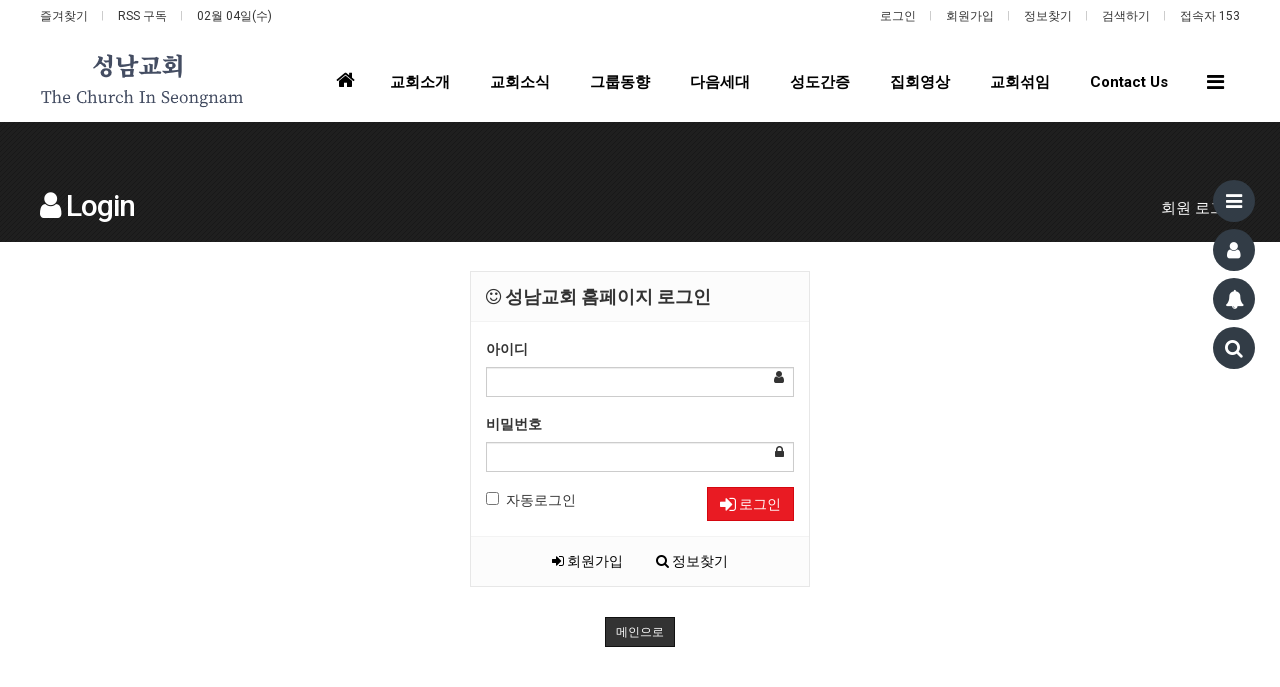

--- FILE ---
content_type: text/html; charset=utf-8
request_url: https://churchinseongnam.kr/bbs/login.php?wr_id=234&url=https%3A%2F%2Fchurchinseongnam.kr%2Fbbs%2Fboard.php%3Fbo_table%3Dtitle%26amp%3Bwr_id%3D234
body_size: 11678
content:
<!doctype html>
<html lang="ko">
<head>
<meta charset="utf-8">
<meta http-equiv="imagetoolbar" content="no">
<meta http-equiv="X-UA-Compatible" content="IE=Edge">
<link rel="shortcut icon" href="../img/favicon.ico" type="image/x-icon">
<link rel="icon" href="../img/favicon.ico" type="image/x-icon">
<link rel="apple-touch-icon-precomposed" href="../img/favicon.ico">
<meta name="title" content="로그인 > 성남교회 Church In Seongnam" />
<meta name="publisher" content="성남교회 Church In Seongnam" />
<meta name="author" content="성남교회 Church In Seongnam" />
<meta name="robots" content="index,follow" />
<meta name="keywords" content="성남교회, 교회, 그리스도, 하나님, 왕국, 새예루살렘, 건축, 그영, 주예수, 성남교회 Church In Seongnam" />
<meta name="description" content="성남에 있는 교회 Church In Seongnam *교회 중보기 도항목 - 회복 안의 모든 성도들의 참된 제사장 직분의 회복을 위해 - 남한 땅에서 만 명의 다음 세대 제사장들을 일으키시기를 - 남한에 있는 모든 교회들이 새 길을 실행하여 새로운 부흥에 이르도록 - 북한 땅에 왕국 복음이 확산되도록" />
<meta name="twitter:card" content="summary_large_image" />
<meta property="og:title" content="로그인 > 성남교회 Church In Seongnam" />
<meta property="og:site_name" content="성남교회 Church In Seongnam" />
<meta property="og:author" content="성남교회 Church In Seongnam" />
<meta property="og:type" content="" />
<meta property="og:description" content="성남에 있는 교회 Church In Seongnam *교회 중보기 도항목 - 회복 안의 모든 성도들의 참된 제사장 직분의 회복을 위해 - 남한 땅에서 만 명의 다음 세대 제사장들을 일으키시기를 - 남한에 있는 모든 교회들이 새 길을 실행하여 새로운 부흥에 이르도록 - 북한 땅에 왕국 복음이 확산되도록" />
<meta property="og:url" content="http://churchinseongnam.kr/bbs/login.php?wr_id=234&url=https%3A%2F%2Fchurchinseongnam.kr%2Fbbs%2Fboard.php%3Fbo_table%3Dtitle%26amp%3Bwr_id%3D234" />
<link rel="canonical" href="http://churchinseongnam.kr/bbs/login.php?wr_id=234&url=https%3A%2F%2Fchurchinseongnam.kr%2Fbbs%2Fboard.php%3Fbo_table%3Dtitle%26amp%3Bwr_id%3D234" />
<title>로그인 > 성남교회 Church In Seongnam</title>
<link rel="stylesheet" href="https://churchinseongnam.kr/css/default.css?ver=180820">
<link rel="stylesheet" href="https://churchinseongnam.kr/css/apms.css?ver=180820">

<link rel="stylesheet" href="https://churchinseongnam.kr/thema/Miso-Simple/assets/bs3/css/bootstrap.min.css" type="text/css" class="thema-mode">
<link rel="stylesheet" href="https://churchinseongnam.kr/thema/Miso-Simple/assets/css/thema.css" type="text/css">
<link rel="stylesheet" href="https://churchinseongnam.kr/skin/member/basic/style.css" >
<link rel="stylesheet" href="https://churchinseongnam.kr/thema/Miso-Simple/widget/miso-sidebar/widget.css" >
<link rel="stylesheet" href="https://churchinseongnam.kr/thema/Miso-Simple/colorset/Basic-Amina/colorset.css" type="text/css" class="thema-colorset">
<link rel="stylesheet" href="https://churchinseongnam.kr/css/level/basic.css?ver=180820">
<!--[if lte IE 8]>
<script src="https://churchinseongnam.kr/js/html5.js"></script>
<![endif]-->
<script>
// 자바스크립트에서 사용하는 전역변수 선언
var g5_url       = "https://churchinseongnam.kr";
var g5_bbs_url   = "https://churchinseongnam.kr/bbs";
var g5_is_member = "";
var g5_is_admin  = "";
var g5_is_mobile = "";
var g5_bo_table  = "";
var g5_sca       = "";
var g5_pim       = "";
var g5_editor    = "";
var g5_responsive    = "1";
var g5_cookie_domain = "";
var g5_purl = "http://churchinseongnam.kr/bbs/login.php?wr_id=234&url=https%3A%2F%2Fchurchinseongnam.kr%2Fbbs%2Fboard.php%3Fbo_table%3Dtitle%26amp%3Bwr_id%3D234";
</script>
<script src="https://churchinseongnam.kr/js/jquery-1.11.3.min.js"></script>
<script src="https://churchinseongnam.kr/js/jquery-migrate-1.2.1.min.js"></script>
<script src="https://churchinseongnam.kr/lang/korean/lang.js?ver=180820"></script>
<script src="https://churchinseongnam.kr/js/common.js?ver=180820"></script>
<script src="https://churchinseongnam.kr/js/wrest.js?ver=180820"></script>
<script src="https://churchinseongnam.kr/js/placeholders.min.js"></script>
<script src="https://churchinseongnam.kr/js/apms.js?ver=180820"></script>
<link rel="stylesheet" href="https://churchinseongnam.kr/js/font-awesome/css/font-awesome.min.css">
</head>
<body class="responsive is-pc">
	<h1 style="display:inline-block !important;position:absolute;top:0;left:0;margin:0 !important;padding:0 !important;font-size:0;line-height:0;border:0 !important;overflow:hidden !important">
	로그인 > 성남교회 Church In Seongnam	</h1>
<style>
		.at-container { max-width:1200px; }
		.no-responsive .wrapper { min-width:1200px; }
	.no-responsive .boxed.wrapper, .no-responsive .boxed .at-header, .no-responsive .at-container { width:1200px; }
	.bg-thema, .hr::after { background-color:rgb(52, 61, 70); }
	.subm-w { width:170px; }
	.zone-left, .zone-left-bg, .ie-left { width:0px; }
	.zone-right, .zone-right-bg, .ie-right { width:0px; }
		@media all and (min-width:1200px) {
		.responsive .boxed.wrapper { max-width:1200px; }
	}
</style>
<script type="text/javascript" src="https://churchinseongnam.kr/thema/Miso-Simple/assets/js/thema.js"></script>
<!-- Global site tag (gtag.js) - Google Analytics -->
<script async src="https://www.googletagmanager.com/gtag/js?id=UA-139916678-1"></script>
<script>
  window.dataLayer = window.dataLayer || [];
  function gtag(){dataLayer.push(arguments);}
  gtag('js', new Date());

  gtag('config', 'UA-139916678-1');
</script>
<div id="thema_wrapper" class="wrapper wided en is-page">

	<header id="at_header" class="at-header is-logo-left is-menu-left">

		<!-- LNB -->
		<aside class="at-lnb">
			<div class="at-boxed at-container">
				<!-- LNB Left -->
				<div class="pull-left">
					<ul>
						<li><a href="javascript:;" id="favorite">즐겨찾기</a></li>
						<li><a href="https://churchinseongnam.kr/rss/rss.php" target="_blank">RSS 구독</a></li>
							
						<li><a>02월 04일(수)</a></li>
											</ul>
				</div>
				<!-- LNB Right -->
				<div class="pull-right">
					<ul>
													<li><a href="https://churchinseongnam.kr/bbs/login.php?url=https%3A%2F%2Fchurchinseongnam.kr%2Fbbs%2Fboard.php%3Fbo_table%3Dtitle%26amp%3Bwr_id%3D234" onclick="sidebar_open('sidebar-user'); return false;">로그인</a></li>
							<li><a href="https://churchinseongnam.kr/bbs/register.php">회원가입</a></li>
							<li><a href="https://churchinseongnam.kr/bbs/password_lost.php" class="win_password_lost">정보찾기	</a></li>
																			<li><a href="javascript:;" onclick="sidebar_open('sidebar-search');">검색하기</a></li>
												<li><a href="https://churchinseongnam.kr/bbs/current_connect.php">접속자 153</a></li>
											</ul>
				</div>
				<div class="clearfix"></div>
			</div>
		</aside>

		<!-- Mobile Header -->
		<div class="m-header bg-navy">
			<div class="at-container">
				<div class="m-header-wrap">
					<div class="m-header-icon">
						<a href="javascript:;" onclick="sidebar_open('sidebar-user');">
							<i class="fa fa-user"></i>
						</a>
					</div>
					<div class="m-header-logo en">
						<!-- Mobile Logo -->
						<a href="https://churchinseongnam.kr">
							<b>성남교회 Church in Seongnam</b>
						</a>
					</div>
					<div class="m-header-icon">
						<a href="javascript:;" onclick="sidebar_open('sidebar-search');">
							<i class="fa fa-search"></i>
						</a>
					</div>
				</div>
				<div class="clearfix"></div>
			</div>
		</div>

		<!-- PC Header -->
		<div class="pc-header">
			<div class="at-boxed at-container">
				<div class="pc-header-wrap">
					<div class="pc-header-logo">
						<!-- PC Logo -->
						<a href="https://churchinseongnam.kr">
							<img src="https://churchinseongnam.kr/thema/Miso-Simple/logo-top.png">
						</a>						
					</div>
				</div>
			</div>
		</div>

		<div id="at_menu" class="at-menu">
			<!-- PC Menu -->
			<div class="pc-menu-zone is-sub-float">
				<div class="pc-menu-zone-cell">
					<div class="pc-menu-wrap">
						<div class="pc-menu-layer"></div>
						<div class="at-boxed at-container">
							<div class="pc-menu-tbl">
								<div class="pc-menu-cell pc-menu">
									<div class="nav-slide is-sub-color">
	<ul class="menu-ul">
	<li class="menu-li ref ref-home pc-menu-icon pc-menu-home ">
		<a class="menu-a pc-menu-height onepage" href="https://churchinseongnam.kr" ref="home">
			<span class="menu-span">
				<i class="fa fa-home"></i>
				<span class="sr-only">홈으로</span>
			</span>
		</a>
	</li>
					<li class="menu-li menu-0">
			<a class="menu-a pc-menu-height" href="https://churchinseongnam.kr/bbs/page.php?hid=faith">
				<span class="menu-span">
					교회소개									</span>
			</a>
							<div class="sub-slide sub-1div">
					<ul class="sub-1dul subm-w pull-left">
											
						
						<li class="sub-1dli">
							<a href="https://churchinseongnam.kr/bbs/page.php?hid=faith" class="sub-1da">
								우리의 신앙															</a>
													</li>
											
						
						<li class="sub-1dli">
							<a href="https://churchinseongnam.kr/bbs/page.php?hid=intro" class="sub-1da">
								교회소개															</a>
													</li>
											
						
						<li class="sub-1dli">
							<a href="https://churchinseongnam.kr/bbs/page.php?hid=history" class="sub-1da">
								연혁															</a>
													</li>
											
						
						<li class="sub-1dli">
							<a href="https://churchinseongnam.kr/bbs/page.php?hid=recognition" class="sub-1da">
								외부의 평가															</a>
													</li>
										</ul>
										<div class="clearfix"></div>
				</div>
					</li>
					<li class="menu-li menu-1">
			<a class="menu-a pc-menu-height" href="https://churchinseongnam.kr/bbs/board.php?bo_table=move">
				<span class="menu-span">
					교회소식									</span>
			</a>
							<div class="sub-slide sub-1div">
					<ul class="sub-1dul subm-w pull-left">
											
						
						<li class="sub-1dli">
							<a href="https://churchinseongnam.kr/bbs/board.php?bo_table=move" class="sub-1da">
								현재의 움직임															</a>
													</li>
											
						
						<li class="sub-1dli">
							<a href="https://churchinseongnam.kr/bbs/board.php?bo_table=notice" class="sub-1da">
								공지사항															</a>
													</li>
											
						
						<li class="sub-1dli">
							<a href="https://churchinseongnam.kr/bbs/board.php?bo_table=press" class="sub-1da">
								소식지															</a>
													</li>
											
						
						<li class="sub-1dli">
							<a href="https://churchinseongnam.kr/bbs/board.php?bo_table=saints" class="sub-1da sub-icon">
								성도동정															</a>
															<div class="sub-slide sub-2div">
									<ul class="sub-2dul subm-w pull-left">					
																			
										
										<li class="sub-2dli">
											<a href="https://churchinseongnam.kr/bbs/board.php?bo_table=saints&sca=%EC%83%88%EA%B0%80%EC%A1%B1" class="sub-2da">
												새가족																							</a>
										</li>
																			
										
										<li class="sub-2dli">
											<a href="https://churchinseongnam.kr/bbs/board.php?bo_table=saints&sca=%EC%B9%A8%EB%A1%80" class="sub-2da">
												침례																							</a>
										</li>
																			
										
										<li class="sub-2dli">
											<a href="https://churchinseongnam.kr/bbs/board.php?bo_table=saints&sca=%EA%B2%B0%ED%98%BC" class="sub-2da">
												결혼																							</a>
										</li>
																			
										
										<li class="sub-2dli">
											<a href="https://churchinseongnam.kr/bbs/board.php?bo_table=saints&sca=%EC%B6%9C%EC%82%B0" class="sub-2da">
												출산																							</a>
										</li>
																			
										
										<li class="sub-2dli">
											<a href="https://churchinseongnam.kr/bbs/board.php?bo_table=saints&sca=%EC%9D%B4%EC%82%AC" class="sub-2da">
												이사																							</a>
										</li>
																			
										
										<li class="sub-2dli">
											<a href="https://churchinseongnam.kr/bbs/board.php?bo_table=saints&sca=%EA%B0%9C%EC%97%85" class="sub-2da">
												개업																							</a>
										</li>
																			
										
										<li class="sub-2dli">
											<a href="https://churchinseongnam.kr/bbs/board.php?bo_table=saints&sca=%EC%9E%85%EC%9B%90" class="sub-2da">
												입원																							</a>
										</li>
																			
										
										<li class="sub-2dli">
											<a href="https://churchinseongnam.kr/bbs/board.php?bo_table=saints&sca=%EB%B6%80%EA%B3%A0" class="sub-2da">
												부고																							</a>
										</li>
																			
										
										<li class="sub-2dli">
											<a href="https://churchinseongnam.kr/bbs/board.php?bo_table=saints&sca=%EA%B8%B0%ED%83%80" class="sub-2da">
												기타																							</a>
										</li>
																		</ul>
																		<div class="clearfix"></div>
								</div>
													</li>
											
						
						<li class="sub-1dli">
							<a href="https://churchinseongnam.kr/bbs/board.php?bo_table=attach" class="sub-1da">
								자료실															</a>
													</li>
											
						
						<li class="sub-1dli">
							<a href="https://churchinseongnam.kr/bbs/board.php?bo_table=title" class="sub-1da">
								오늘의 양식															</a>
													</li>
										</ul>
										<div class="clearfix"></div>
				</div>
					</li>
					<li class="menu-li menu-2">
			<a class="menu-a pc-menu-height" href="https://churchinseongnam.kr/bbs/board.php?bo_table=group">
				<span class="menu-span">
					그룹동향									</span>
			</a>
							<div class="sub-slide sub-1div">
					<ul class="sub-1dul subm-w pull-left">
											
						
						<li class="sub-1dli">
							<a href="https://churchinseongnam.kr/bbs/board.php?bo_table=group" class="sub-1da sub-icon">
								그룹동향															</a>
															<div class="sub-slide sub-2div">
									<ul class="sub-2dul subm-w pull-left">					
																			
										
										<li class="sub-2dli">
											<a href="https://churchinseongnam.kr/bbs/board.php?bo_table=group&sca=1%EB%8C%80" class="sub-2da">
												1대																							</a>
										</li>
																			
										
										<li class="sub-2dli">
											<a href="https://churchinseongnam.kr/bbs/board.php?bo_table=group&sca=2%EB%8C%80" class="sub-2da">
												2대																							</a>
										</li>
																			
										
										<li class="sub-2dli">
											<a href="https://churchinseongnam.kr/bbs/board.php?bo_table=group&sca=3%EB%8C%80" class="sub-2da">
												3대																							</a>
										</li>
																			
										
										<li class="sub-2dli">
											<a href="https://churchinseongnam.kr/bbs/board.php?bo_table=group&sca=4%EB%8C%80" class="sub-2da">
												4대																							</a>
										</li>
																			
										
										<li class="sub-2dli">
											<a href="https://churchinseongnam.kr/bbs/board.php?bo_table=group&sca=5%EB%8C%80" class="sub-2da">
												5대																							</a>
										</li>
																			
										
										<li class="sub-2dli">
											<a href="https://churchinseongnam.kr/bbs/board.php?bo_table=group&sca=6%EB%8C%80" class="sub-2da">
												6대																							</a>
										</li>
																			
										
										<li class="sub-2dli">
											<a href="https://churchinseongnam.kr/bbs/board.php?bo_table=group&sca=7%EB%8C%80" class="sub-2da">
												7대																							</a>
										</li>
																			
										
										<li class="sub-2dli">
											<a href="https://churchinseongnam.kr/bbs/board.php?bo_table=group&sca=8%EB%8C%80" class="sub-2da">
												8대																							</a>
										</li>
																			
										
										<li class="sub-2dli">
											<a href="https://churchinseongnam.kr/bbs/board.php?bo_table=group&sca=9%EB%8C%80" class="sub-2da">
												9대																							</a>
										</li>
																			
										
										<li class="sub-2dli">
											<a href="https://churchinseongnam.kr/bbs/board.php?bo_table=group&sca=10%EB%8C%80" class="sub-2da">
												10대																							</a>
										</li>
																			
										
										<li class="sub-2dli">
											<a href="https://churchinseongnam.kr/bbs/board.php?bo_table=group&sca=11%EB%8C%80" class="sub-2da">
												11대																							</a>
										</li>
																			
										
										<li class="sub-2dli">
											<a href="https://churchinseongnam.kr/bbs/board.php?bo_table=group&sca=12%EB%8C%80" class="sub-2da">
												12대																							</a>
										</li>
																			
										
										<li class="sub-2dli">
											<a href="https://churchinseongnam.kr/bbs/board.php?bo_table=group&sca=13%EB%8C%80" class="sub-2da">
												13대																							</a>
										</li>
																			
										
										<li class="sub-2dli">
											<a href="https://churchinseongnam.kr/bbs/board.php?bo_table=group&sca=14%EB%8C%80" class="sub-2da">
												14대																							</a>
										</li>
																			
										
										<li class="sub-2dli">
											<a href="https://churchinseongnam.kr/bbs/board.php?bo_table=group&sca=15%EB%8C%80" class="sub-2da">
												15대																							</a>
										</li>
																			
										
										<li class="sub-2dli">
											<a href="https://churchinseongnam.kr/bbs/board.php?bo_table=group&sca=16%EB%8C%80" class="sub-2da">
												16대																							</a>
										</li>
																			
										
										<li class="sub-2dli">
											<a href="https://churchinseongnam.kr/bbs/board.php?bo_table=group&sca=17%EB%8C%80" class="sub-2da">
												17대																							</a>
										</li>
																			
										
										<li class="sub-2dli">
											<a href="https://churchinseongnam.kr/bbs/board.php?bo_table=group&sca=18%EB%8C%80" class="sub-2da">
												18대																							</a>
										</li>
																			
										
										<li class="sub-2dli">
											<a href="https://churchinseongnam.kr/bbs/board.php?bo_table=group&sca=19%EB%8C%80" class="sub-2da">
												19대																							</a>
										</li>
																			
										
										<li class="sub-2dli">
											<a href="https://churchinseongnam.kr/bbs/board.php?bo_table=group&sca=20%EB%8C%80" class="sub-2da">
												20대																							</a>
										</li>
																		</ul>
																		<div class="clearfix"></div>
								</div>
													</li>
											
						
						<li class="sub-1dli">
							<a href="https://churchinseongnam.kr/bbs/board.php?bo_table=elder" class="sub-1da">
								백향목반															</a>
													</li>
										</ul>
										<div class="clearfix"></div>
				</div>
					</li>
					<li class="menu-li menu-3">
			<a class="menu-a pc-menu-height" href="https://churchinseongnam.kr/bbs/board.php?bo_table=nextgen">
				<span class="menu-span">
					다음세대									</span>
			</a>
							<div class="sub-slide sub-1div">
					<ul class="sub-1dul subm-w pull-left">
											
						
						<li class="sub-1dli">
							<a href="https://churchinseongnam.kr/bbs/board.php?bo_table=nextgen" class="sub-1da sub-icon">
								다음세대															</a>
															<div class="sub-slide sub-2div">
									<ul class="sub-2dul subm-w pull-left">					
																			
										
										<li class="sub-2dli">
											<a href="https://churchinseongnam.kr/bbs/board.php?bo_table=nextgen&sca=%EC%96%B4%EB%A6%B0%EC%9D%B4%EB%B6%80" class="sub-2da">
												어린이부																							</a>
										</li>
																			
										
										<li class="sub-2dli">
											<a href="https://churchinseongnam.kr/bbs/board.php?bo_table=nextgen&sca=%EC%A4%91%EA%B3%A0%EB%93%B1%EB%B6%80" class="sub-2da">
												중고등부																							</a>
										</li>
																			
										
										<li class="sub-2dli">
											<a href="https://churchinseongnam.kr/bbs/board.php?bo_table=nextgen&sca=%EB%8C%80%ED%95%99%EB%B6%80" class="sub-2da">
												대학부																							</a>
										</li>
																			
										
										<li class="sub-2dli">
											<a href="https://churchinseongnam.kr/bbs/board.php?bo_table=nextgen&sca=%EC%B2%AD%EB%85%84%EC%A7%81%EC%9E%A5%EC%9D%B8%EB%B6%80" class="sub-2da">
												청년직장인부																							</a>
										</li>
																		</ul>
																		<div class="clearfix"></div>
								</div>
													</li>
										</ul>
										<div class="clearfix"></div>
				</div>
					</li>
					<li class="menu-li menu-4">
			<a class="menu-a pc-menu-height" href="https://churchinseongnam.kr/bbs/board.php?bo_table=testimony">
				<span class="menu-span">
					성도간증									</span>
			</a>
							<div class="sub-slide sub-1div">
					<ul class="sub-1dul subm-w pull-left">
											
						
						<li class="sub-1dli">
							<a href="https://churchinseongnam.kr/bbs/board.php?bo_table=testimony" class="sub-1da">
								성도간증															</a>
													</li>
										</ul>
										<div class="clearfix"></div>
				</div>
					</li>
					<li class="menu-li menu-5">
			<a class="menu-a pc-menu-height" href="https://churchinseongnam.kr/bbs/board.php?bo_table=movie">
				<span class="menu-span">
					집회영상									</span>
			</a>
							<div class="sub-slide sub-1div">
					<ul class="sub-1dul subm-w pull-left">
											
						
						<li class="sub-1dli">
							<a href="https://churchinseongnam.kr/bbs/board.php?bo_table=movie" class="sub-1da sub-icon">
								집회영상															</a>
															<div class="sub-slide sub-2div">
									<ul class="sub-2dul subm-w pull-left">					
																			
										
										<li class="sub-2dli">
											<a href="https://churchinseongnam.kr/bbs/board.php?bo_table=movie&sca=%EB%AA%A9%EC%9A%94%EC%9E%90%EB%A7%A4%EC%A7%91%ED%9A%8C" class="sub-2da">
												목요자매집회																							</a>
										</li>
																			
										
										<li class="sub-2dli">
											<a href="https://churchinseongnam.kr/bbs/board.php?bo_table=movie&sca=%EC%A7%84%EB%A6%AC%EA%B5%90%EC%9C%A1%EC%83%9D%EB%AA%85" class="sub-2da">
												진리교육생명																							</a>
										</li>
																			
										
										<li class="sub-2dli">
											<a href="https://churchinseongnam.kr/bbs/board.php?bo_table=movie&sca=%EC%83%88%EC%8B%A0%EC%9E%90%EB%AA%A9%EC%96%91_%EC%84%B1%EB%82%A8" class="sub-2da">
												새신자목양_성남																							</a>
										</li>
																			
										
										<li class="sub-2dli">
											<a href="https://churchinseongnam.kr/bbs/board.php?bo_table=movie&sca=%EC%83%88%EC%8B%A0%EC%9E%90%EB%AA%A9%EC%96%91_%EC%95%A4%EB%93%9C%EB%A5%98Br" class="sub-2da">
												새신자목양_앤드류Br																							</a>
										</li>
																			
										
										<li class="sub-2dli">
											<a href="https://churchinseongnam.kr/bbs/board.php?bo_table=movie&sca=%EB%A5%98%EC%92%9C%EC%9D%B4_%E5%8A%89%E9%81%82+Br%EA%B5%90%ED%86%B5" class="sub-2da">
												류쒜이_劉遂 Br교통																							</a>
										</li>
																			
										
										<li class="sub-2dli">
											<a href="https://churchinseongnam.kr/bbs/board.php?bo_table=movie&sca=%EA%B8%B0%ED%83%80" class="sub-2da">
												기타																							</a>
										</li>
																		</ul>
																		<div class="clearfix"></div>
								</div>
													</li>
										</ul>
										<div class="clearfix"></div>
				</div>
					</li>
					<li class="menu-li menu-6">
			<a class="menu-a pc-menu-height" href="https://churchinseongnam.kr/bbs/board.php?bo_table=blending">
				<span class="menu-span">
					교회섞임									</span>
			</a>
							<div class="sub-slide sub-1div">
					<ul class="sub-1dul subm-w pull-left">
											
						
						<li class="sub-1dli">
							<a href="https://churchinseongnam.kr/bbs/board.php?bo_table=blending" class="sub-1da">
								교회 섞임															</a>
													</li>
										</ul>
										<div class="clearfix"></div>
				</div>
					</li>
					<li class="menu-li menu-7">
			<a class="menu-a pc-menu-height" href="https://churchinseongnam.kr/bbs/page.php?hid=location">
				<span class="menu-span">
					Contact Us									</span>
			</a>
							<div class="sub-slide sub-1div">
					<ul class="sub-1dul subm-w pull-left">
											
						
						<li class="sub-1dli">
							<a href="https://churchinseongnam.kr/bbs/page.php?hid=location" class="sub-1da">
								오시는 길															</a>
													</li>
											
						
						<li class="sub-1dli">
							<a href="https://churchinseongnam.kr/bbs/qalist.php" class="sub-1da">
								1:1 문의															</a>
													</li>
										</ul>
										<div class="clearfix"></div>
				</div>
					</li>
		</ul>
</div>
								</div>
								<div class="pc-menu-cell pc-menu-icon">
																			<a href="javascript:;" data-toggle="collapse" data-target="#menu-all" class="pc-menu-search pc-menu-height">
											<span class="menu-span">
												<i class="fa fa-bars"></i>
												<span class="sr-only">전체메뉴</span>
											</span>
										</a>
																	</div><!-- .pc-menu-icon -->
							</div><!-- .pc-menu-tbl -->
						</div><!-- .at-container -->
					</div><!-- .pc-menu-wrap -->
				</div><!-- .pc-menu-zone-cell -->
			</div><!-- .pc-menu-zone -->

			<!-- Mobile Menu -->
			<div class="m-menu">
				<div class="m-wrap">
	<div class="at-container">
		<div class="m-table en">
			<div class="m-icon">
				<a href="javascript:;" onclick="sidebar_open('sidebar-menu');"><i class="fa fa-bars"></i></a>
			</div>
						<div class="m-list">
				<div class="m-nav" id="mobile_nav">
					<ul class="clearfix">
					<!--
					<li class="ref ref-home" ref="0">
						<a href="https://churchinseongnam.kr" class="onepage" ref="home">메인</a>
					</li>
					-->
											<li>
							<a href="https://churchinseongnam.kr/bbs/page.php?hid=faith">
								교회소개															</a>
						</li>
											<li>
							<a href="https://churchinseongnam.kr/bbs/board.php?bo_table=move">
								교회소식															</a>
						</li>
											<li>
							<a href="https://churchinseongnam.kr/bbs/board.php?bo_table=group">
								그룹동향															</a>
						</li>
											<li>
							<a href="https://churchinseongnam.kr/bbs/board.php?bo_table=nextgen">
								다음세대															</a>
						</li>
											<li>
							<a href="https://churchinseongnam.kr/bbs/board.php?bo_table=testimony">
								성도간증															</a>
						</li>
											<li>
							<a href="https://churchinseongnam.kr/bbs/board.php?bo_table=movie">
								집회영상															</a>
						</li>
											<li>
							<a href="https://churchinseongnam.kr/bbs/board.php?bo_table=blending">
								교회섞임															</a>
						</li>
											<li>
							<a href="https://churchinseongnam.kr/bbs/page.php?hid=location">
								Contact Us															</a>
						</li>
										</ul>
				</div>
			</div>
						<div class="m-icon last">
				<a href="javascript:;" onclick="sidebar_open('sidebar-response');">
					<i class="fa fa-bell"></i>
					<span class="label bg-orangered en" style="display:none;">
						<span class="msgCount">0</span>
					</span>
				</a>
			</div>
		</div>
	</div>
</div>

<div class="clearfix"></div>

			</div><!-- .m-menu -->

							<!-- PC All Menu -->
				<div class="pc-menu-all">
					<div class="at-container">
						<div id="menu-all" class="collapse">
	<div class="menu-all-wrap">
		<div class="table-responsive nav-visible nav-shows">
			<table class="table">
			<tr>
							<td class="off">
					<a class="menu-a" href="https://churchinseongnam.kr/bbs/page.php?hid=faith">
						교회소개											</a>
											<div class="sub-1div">
							<ul class="sub-1dul">
							
								
								<li class="sub-1dli off">
									<a href="https://churchinseongnam.kr/bbs/page.php?hid=faith" class="sub-1da">
										우리의 신앙																			</a>
																	</li>
							
								
								<li class="sub-1dli off">
									<a href="https://churchinseongnam.kr/bbs/page.php?hid=intro" class="sub-1da">
										교회소개																			</a>
																	</li>
							
								
								<li class="sub-1dli off">
									<a href="https://churchinseongnam.kr/bbs/page.php?hid=history" class="sub-1da">
										연혁																			</a>
																	</li>
							
								
								<li class="sub-1dli off">
									<a href="https://churchinseongnam.kr/bbs/page.php?hid=recognition" class="sub-1da">
										외부의 평가																			</a>
																	</li>
														</ul>
						</div>
									</td>
							<td class="off">
					<a class="menu-a" href="https://churchinseongnam.kr/bbs/board.php?bo_table=move">
						교회소식											</a>
											<div class="sub-1div">
							<ul class="sub-1dul">
							
								
								<li class="sub-1dli off">
									<a href="https://churchinseongnam.kr/bbs/board.php?bo_table=move" class="sub-1da">
										현재의 움직임																			</a>
																	</li>
							
								
								<li class="sub-1dli off">
									<a href="https://churchinseongnam.kr/bbs/board.php?bo_table=notice" class="sub-1da">
										공지사항																			</a>
																	</li>
							
								
								<li class="sub-1dli off">
									<a href="https://churchinseongnam.kr/bbs/board.php?bo_table=press" class="sub-1da">
										소식지																			</a>
																	</li>
							
								
								<li class="sub-1dli off">
									<a href="https://churchinseongnam.kr/bbs/board.php?bo_table=saints" class="sub-1da sub-icon">
										성도동정																			</a>
																			<div class="sub-shows sub-2div">
											<ul class="sub-2dul subm-w pull-left">					
																							
												
												<li class="sub-2dli off">
													<a href="https://churchinseongnam.kr/bbs/board.php?bo_table=saints&sca=%EC%83%88%EA%B0%80%EC%A1%B1" class="sub-2da">
														새가족																											</a>
												</li>
																							
												
												<li class="sub-2dli off">
													<a href="https://churchinseongnam.kr/bbs/board.php?bo_table=saints&sca=%EC%B9%A8%EB%A1%80" class="sub-2da">
														침례																											</a>
												</li>
																							
												
												<li class="sub-2dli off">
													<a href="https://churchinseongnam.kr/bbs/board.php?bo_table=saints&sca=%EA%B2%B0%ED%98%BC" class="sub-2da">
														결혼																											</a>
												</li>
																							
												
												<li class="sub-2dli off">
													<a href="https://churchinseongnam.kr/bbs/board.php?bo_table=saints&sca=%EC%B6%9C%EC%82%B0" class="sub-2da">
														출산																											</a>
												</li>
																							
												
												<li class="sub-2dli off">
													<a href="https://churchinseongnam.kr/bbs/board.php?bo_table=saints&sca=%EC%9D%B4%EC%82%AC" class="sub-2da">
														이사																											</a>
												</li>
																							
												
												<li class="sub-2dli off">
													<a href="https://churchinseongnam.kr/bbs/board.php?bo_table=saints&sca=%EA%B0%9C%EC%97%85" class="sub-2da">
														개업																											</a>
												</li>
																							
												
												<li class="sub-2dli off">
													<a href="https://churchinseongnam.kr/bbs/board.php?bo_table=saints&sca=%EC%9E%85%EC%9B%90" class="sub-2da">
														입원																											</a>
												</li>
																							
												
												<li class="sub-2dli off">
													<a href="https://churchinseongnam.kr/bbs/board.php?bo_table=saints&sca=%EB%B6%80%EA%B3%A0" class="sub-2da">
														부고																											</a>
												</li>
																							
												
												<li class="sub-2dli off">
													<a href="https://churchinseongnam.kr/bbs/board.php?bo_table=saints&sca=%EA%B8%B0%ED%83%80" class="sub-2da">
														기타																											</a>
												</li>
																						</ul>
																						<div class="clearfix"></div>
										</div>
																	</li>
							
								
								<li class="sub-1dli off">
									<a href="https://churchinseongnam.kr/bbs/board.php?bo_table=attach" class="sub-1da">
										자료실																			</a>
																	</li>
							
								
								<li class="sub-1dli off">
									<a href="https://churchinseongnam.kr/bbs/board.php?bo_table=title" class="sub-1da">
										오늘의 양식																			</a>
																	</li>
														</ul>
						</div>
									</td>
							<td class="off">
					<a class="menu-a" href="https://churchinseongnam.kr/bbs/board.php?bo_table=group">
						그룹동향											</a>
											<div class="sub-1div">
							<ul class="sub-1dul">
							
								
								<li class="sub-1dli off">
									<a href="https://churchinseongnam.kr/bbs/board.php?bo_table=group" class="sub-1da sub-icon">
										그룹동향																			</a>
																			<div class="sub-shows sub-2div">
											<ul class="sub-2dul subm-w pull-left">					
																							
												
												<li class="sub-2dli off">
													<a href="https://churchinseongnam.kr/bbs/board.php?bo_table=group&sca=1%EB%8C%80" class="sub-2da">
														1대																											</a>
												</li>
																							
												
												<li class="sub-2dli off">
													<a href="https://churchinseongnam.kr/bbs/board.php?bo_table=group&sca=2%EB%8C%80" class="sub-2da">
														2대																											</a>
												</li>
																							
												
												<li class="sub-2dli off">
													<a href="https://churchinseongnam.kr/bbs/board.php?bo_table=group&sca=3%EB%8C%80" class="sub-2da">
														3대																											</a>
												</li>
																							
												
												<li class="sub-2dli off">
													<a href="https://churchinseongnam.kr/bbs/board.php?bo_table=group&sca=4%EB%8C%80" class="sub-2da">
														4대																											</a>
												</li>
																							
												
												<li class="sub-2dli off">
													<a href="https://churchinseongnam.kr/bbs/board.php?bo_table=group&sca=5%EB%8C%80" class="sub-2da">
														5대																											</a>
												</li>
																							
												
												<li class="sub-2dli off">
													<a href="https://churchinseongnam.kr/bbs/board.php?bo_table=group&sca=6%EB%8C%80" class="sub-2da">
														6대																											</a>
												</li>
																							
												
												<li class="sub-2dli off">
													<a href="https://churchinseongnam.kr/bbs/board.php?bo_table=group&sca=7%EB%8C%80" class="sub-2da">
														7대																											</a>
												</li>
																							
												
												<li class="sub-2dli off">
													<a href="https://churchinseongnam.kr/bbs/board.php?bo_table=group&sca=8%EB%8C%80" class="sub-2da">
														8대																											</a>
												</li>
																							
												
												<li class="sub-2dli off">
													<a href="https://churchinseongnam.kr/bbs/board.php?bo_table=group&sca=9%EB%8C%80" class="sub-2da">
														9대																											</a>
												</li>
																							
												
												<li class="sub-2dli off">
													<a href="https://churchinseongnam.kr/bbs/board.php?bo_table=group&sca=10%EB%8C%80" class="sub-2da">
														10대																											</a>
												</li>
																							
												
												<li class="sub-2dli off">
													<a href="https://churchinseongnam.kr/bbs/board.php?bo_table=group&sca=11%EB%8C%80" class="sub-2da">
														11대																											</a>
												</li>
																							
												
												<li class="sub-2dli off">
													<a href="https://churchinseongnam.kr/bbs/board.php?bo_table=group&sca=12%EB%8C%80" class="sub-2da">
														12대																											</a>
												</li>
																							
												
												<li class="sub-2dli off">
													<a href="https://churchinseongnam.kr/bbs/board.php?bo_table=group&sca=13%EB%8C%80" class="sub-2da">
														13대																											</a>
												</li>
																							
												
												<li class="sub-2dli off">
													<a href="https://churchinseongnam.kr/bbs/board.php?bo_table=group&sca=14%EB%8C%80" class="sub-2da">
														14대																											</a>
												</li>
																							
												
												<li class="sub-2dli off">
													<a href="https://churchinseongnam.kr/bbs/board.php?bo_table=group&sca=15%EB%8C%80" class="sub-2da">
														15대																											</a>
												</li>
																							
												
												<li class="sub-2dli off">
													<a href="https://churchinseongnam.kr/bbs/board.php?bo_table=group&sca=16%EB%8C%80" class="sub-2da">
														16대																											</a>
												</li>
																							
												
												<li class="sub-2dli off">
													<a href="https://churchinseongnam.kr/bbs/board.php?bo_table=group&sca=17%EB%8C%80" class="sub-2da">
														17대																											</a>
												</li>
																							
												
												<li class="sub-2dli off">
													<a href="https://churchinseongnam.kr/bbs/board.php?bo_table=group&sca=18%EB%8C%80" class="sub-2da">
														18대																											</a>
												</li>
																							
												
												<li class="sub-2dli off">
													<a href="https://churchinseongnam.kr/bbs/board.php?bo_table=group&sca=19%EB%8C%80" class="sub-2da">
														19대																											</a>
												</li>
																							
												
												<li class="sub-2dli off">
													<a href="https://churchinseongnam.kr/bbs/board.php?bo_table=group&sca=20%EB%8C%80" class="sub-2da">
														20대																											</a>
												</li>
																						</ul>
																						<div class="clearfix"></div>
										</div>
																	</li>
							
								
								<li class="sub-1dli off">
									<a href="https://churchinseongnam.kr/bbs/board.php?bo_table=elder" class="sub-1da">
										백향목반																			</a>
																	</li>
														</ul>
						</div>
									</td>
							<td class="off">
					<a class="menu-a" href="https://churchinseongnam.kr/bbs/board.php?bo_table=nextgen">
						다음세대											</a>
											<div class="sub-1div">
							<ul class="sub-1dul">
							
								
								<li class="sub-1dli off">
									<a href="https://churchinseongnam.kr/bbs/board.php?bo_table=nextgen" class="sub-1da sub-icon">
										다음세대																			</a>
																			<div class="sub-shows sub-2div">
											<ul class="sub-2dul subm-w pull-left">					
																							
												
												<li class="sub-2dli off">
													<a href="https://churchinseongnam.kr/bbs/board.php?bo_table=nextgen&sca=%EC%96%B4%EB%A6%B0%EC%9D%B4%EB%B6%80" class="sub-2da">
														어린이부																											</a>
												</li>
																							
												
												<li class="sub-2dli off">
													<a href="https://churchinseongnam.kr/bbs/board.php?bo_table=nextgen&sca=%EC%A4%91%EA%B3%A0%EB%93%B1%EB%B6%80" class="sub-2da">
														중고등부																											</a>
												</li>
																							
												
												<li class="sub-2dli off">
													<a href="https://churchinseongnam.kr/bbs/board.php?bo_table=nextgen&sca=%EB%8C%80%ED%95%99%EB%B6%80" class="sub-2da">
														대학부																											</a>
												</li>
																							
												
												<li class="sub-2dli off">
													<a href="https://churchinseongnam.kr/bbs/board.php?bo_table=nextgen&sca=%EC%B2%AD%EB%85%84%EC%A7%81%EC%9E%A5%EC%9D%B8%EB%B6%80" class="sub-2da">
														청년직장인부																											</a>
												</li>
																						</ul>
																						<div class="clearfix"></div>
										</div>
																	</li>
														</ul>
						</div>
									</td>
							<td class="off">
					<a class="menu-a" href="https://churchinseongnam.kr/bbs/board.php?bo_table=testimony">
						성도간증											</a>
											<div class="sub-1div">
							<ul class="sub-1dul">
							
								
								<li class="sub-1dli off">
									<a href="https://churchinseongnam.kr/bbs/board.php?bo_table=testimony" class="sub-1da">
										성도간증																			</a>
																	</li>
														</ul>
						</div>
									</td>
							<td class="off">
					<a class="menu-a" href="https://churchinseongnam.kr/bbs/board.php?bo_table=movie">
						집회영상											</a>
											<div class="sub-1div">
							<ul class="sub-1dul">
							
								
								<li class="sub-1dli off">
									<a href="https://churchinseongnam.kr/bbs/board.php?bo_table=movie" class="sub-1da sub-icon">
										집회영상																			</a>
																			<div class="sub-shows sub-2div">
											<ul class="sub-2dul subm-w pull-left">					
																							
												
												<li class="sub-2dli off">
													<a href="https://churchinseongnam.kr/bbs/board.php?bo_table=movie&sca=%EB%AA%A9%EC%9A%94%EC%9E%90%EB%A7%A4%EC%A7%91%ED%9A%8C" class="sub-2da">
														목요자매집회																											</a>
												</li>
																							
												
												<li class="sub-2dli off">
													<a href="https://churchinseongnam.kr/bbs/board.php?bo_table=movie&sca=%EC%A7%84%EB%A6%AC%EA%B5%90%EC%9C%A1%EC%83%9D%EB%AA%85" class="sub-2da">
														진리교육생명																											</a>
												</li>
																							
												
												<li class="sub-2dli off">
													<a href="https://churchinseongnam.kr/bbs/board.php?bo_table=movie&sca=%EC%83%88%EC%8B%A0%EC%9E%90%EB%AA%A9%EC%96%91_%EC%84%B1%EB%82%A8" class="sub-2da">
														새신자목양_성남																											</a>
												</li>
																							
												
												<li class="sub-2dli off">
													<a href="https://churchinseongnam.kr/bbs/board.php?bo_table=movie&sca=%EC%83%88%EC%8B%A0%EC%9E%90%EB%AA%A9%EC%96%91_%EC%95%A4%EB%93%9C%EB%A5%98Br" class="sub-2da">
														새신자목양_앤드류Br																											</a>
												</li>
																							
												
												<li class="sub-2dli off">
													<a href="https://churchinseongnam.kr/bbs/board.php?bo_table=movie&sca=%EB%A5%98%EC%92%9C%EC%9D%B4_%E5%8A%89%E9%81%82+Br%EA%B5%90%ED%86%B5" class="sub-2da">
														류쒜이_劉遂 Br교통																											</a>
												</li>
																							
												
												<li class="sub-2dli off">
													<a href="https://churchinseongnam.kr/bbs/board.php?bo_table=movie&sca=%EA%B8%B0%ED%83%80" class="sub-2da">
														기타																											</a>
												</li>
																						</ul>
																						<div class="clearfix"></div>
										</div>
																	</li>
														</ul>
						</div>
									</td>
							<td class="off">
					<a class="menu-a" href="https://churchinseongnam.kr/bbs/board.php?bo_table=blending">
						교회섞임											</a>
											<div class="sub-1div">
							<ul class="sub-1dul">
							
								
								<li class="sub-1dli off">
									<a href="https://churchinseongnam.kr/bbs/board.php?bo_table=blending" class="sub-1da">
										교회 섞임																			</a>
																	</li>
														</ul>
						</div>
									</td>
							<td class="off">
					<a class="menu-a" href="https://churchinseongnam.kr/bbs/page.php?hid=location">
						Contact Us											</a>
											<div class="sub-1div">
							<ul class="sub-1dul">
							
								
								<li class="sub-1dli off">
									<a href="https://churchinseongnam.kr/bbs/page.php?hid=location" class="sub-1da">
										오시는 길																			</a>
																	</li>
							
								
								<li class="sub-1dli off">
									<a href="https://churchinseongnam.kr/bbs/qalist.php" class="sub-1da">
										1:1 문의																			</a>
																	</li>
														</ul>
						</div>
									</td>
						</tr>
			</table>
			<div class="menu-all-btn">
				<a href="javascript:;" class="btn btn-lightgray" data-toggle="collapse" data-target="#menu-all"><i class="fa fa-chevron-up"></i></a>
			</div>
		</div>
	</div>
</div>					</div>
				</div><!-- .pc-menu-all -->	
						<div class="clearfix"></div>
		</div>
	</header>

					<style>
		.page-title { background-image: url('http://52.78.202.151/thema/Miso-Simple/page-title.jpg'); }
		.page-title .at-cover { background-color: #000; }
		</style>
							<div class="page-title page-title-wide mask-show img-cover">
									<div class="at-cover img-opa40"></div>
													<div class="at-raster img-raster1"></div>
								<div class="at-boxed at-container">
					<div class="at-tbl">
						<div class="at-title en">
															<h2 class="pull-left"><i class='fa fa-user'></i> Login</h2>
																						<p class="pull-right">회원 로그인</p>
														<div class="clearfix"></div>
						</div>
					</div>
				</div>
							</div>
					
	<div class="at-body">
					<div class="at-boxed at-container zone-wided">
									<div class="at-ie-zone zone-1dan">
												<div class="ie-zone ie-center">
						
		
<div style="max-width:340px; margin:0 auto;">
	<div class="form-box">
		<div class="form-header">
			<h2><b><i class="fa fa-smile-o"></i> 성남교회 홈페이지 로그인</b></h2>
		</div>
		<div class="form-body">
			<form class="form" role="form" name="flogin" action="https://churchinseongnam.kr/bbs/login_check.php" onsubmit="return flogin_submit(this);" method="post">
			<input type="hidden" name="url" value='https%3A%2F%2Fchurchinseongnam.kr%2Fbbs%2Fboard.php%3Fbo_table%3Dtitle%26amp%3Bwr_id%3D234'>
				<div class="form-group has-feedback">
					<label for="login_id"><b>아이디</b><strong class="sound_only"> 필수</strong></label>
					<input type="text" name="mb_id" id="login_id" required class="form-control input-sm" size="20" maxLength="20">
					<span class="fa fa-user form-control-feedback"></span>
				</div>
				<div class="form-group has-feedback">
					<label for="login_pw"><b>비밀번호</b><strong class="sound_only"> 필수</strong></label>
					<input type="password" name="mb_password" id="login_pw" required class="form-control input-sm" size="20" maxLength="20">
					<span class="fa fa-lock form-control-feedback"></span>
				</div>
				<div class="row">
					<div class="col-xs-6">
						<label class="checkbox-inline remember-me">
							<input type="checkbox" name="auto_login" id="login_auto_login"> 자동로그인
						</label>
					</div>
					<div class="col-xs-6">
						<button type="submit" class="btn btn-color pull-right"><i class="fa fa-sign-in fa-lg"></i> 로그인</button>
					</div>
				</div>
			</form>
					</div>
		<div class="form-footer">
			<p class="text-center">
				<a href="./register.php"><i class="fa fa-sign-in"></i> 회원가입</a>
				<a href="https://churchinseongnam.kr/bbs/password_lost.php" target="_blank" id="login_password_lost"><i class="fa fa-search"></i> 정보찾기</a>
			</p>
		</div>
	</div>


	<div class="text-center" style="margin:30px 0px;">
		<a href="https://churchinseongnam.kr/" class="btn btn-black btn-sm" role="button">메인으로</a>
	</div>
</div>

<script>
$(function(){
    $("#login_auto_login").click(function(){
        if (this.checked) {
            this.checked = confirm("자동로그인을 사용하시면 다음부터 회원아이디와 비밀번호를 입력하실 필요가 없습니다.\n\n공공장소에서는 개인정보가 유출될 수 있으니 사용을 자제하여 주십시오.\n\n자동로그인을 사용하시겠습니까?");
        }
    });
});

function flogin_submit(f) {
    return true;
}
</script>
<!-- } 로그인 끝 -->							</div>
																				</div>
			</div><!-- .at-container -->
			</div><!-- .at-body -->

			<div class="at-footer-mask mask-show">
					</div>
		<footer class="at-footer">
			<div class="at-boxed at-container">
				<div class="at-footer-line"></div>
				<div class="media">
					<div class="pull-left hidden-xs">
						<!-- 하단 로고 -->
						<img src="https://churchinseongnam.kr/thema/Miso-Simple/logo-bottom.png" class="logo-bottom">
					</div>
					<div class="media-body">

						<nav class="at-links">
							<ul class="pull-left">
								<li><a href="https://churchinseongnam.kr/bbs/page.php?hid=intro">사이트 소개</a></li> 
								<li><a href="https://churchinseongnam.kr/bbs/page.php?hid=provision">이용약관</a></li> 
								<li><a href="https://churchinseongnam.kr/bbs/page.php?hid=privacy">개인정보처리방침</a></li>
								<li class="hidden-md"><a href="https://churchinseongnam.kr/bbs/page.php?hid=noemail">이메일 무단수집거부</a></li>
								<li><a href="https://churchinseongnam.kr/bbs/page.php?hid=disclaimer">책임의 한계와 법적고지</a></li>
							</ul>
							<ul class="pull-right">
								<li><a href="https://churchinseongnam.kr/bbs/page.php?hid=guide">이용안내</a></li>
								<li><a href="https://churchinseongnam.kr/bbs/qalist.php">문의하기</a></li>
								<li><a href="https://churchinseongnam.kr/bbs/login.php?wr_id=234&amp;url=https%3A%2F%2Fchurchinseongnam.kr%2Fbbs%2Fboard.php%3Fbo_table%3Dtitle%26amp%3Bwr_id%3D234&amp;device=mobile">모바일버전</a></li>
							</ul>
							<div class="clearfix"></div>
						</nav>

						<ul class="at-about">
							<li><b></b></li>
							<li>(13515) 경기도 성남시 분당구 판교로572번길 18 (야탑동)</li>
							<li>TEL : 031-707-0077 | FAX : 031-707-2595</span></li>
							<li>이메일 : <span>chinseongnam@gmail.com</span></li>
						</ul>
						
						<div class="clearfix"></div>

						<div class="at-copyright">
							<strong>성남교회 Church In Seongnam <i class="fa fa-copyright"></i></strong>
							<span>All rights reserved.</span>
						</div>

						<div class="clearfix"></div>
					</div>
				</div>
			</div>
		</footer>
	</div><!-- .wrapper -->

<div class="at-go">
	<div id="go-btn" class="go-btn">
		<span class="go-top cursor"><i class="fa fa-chevron-up"></i></span>
		<span class="go-bottom cursor"><i class="fa fa-chevron-down"></i></span>
	</div>
</div>

<!--[if lt IE 9]>
<script type="text/javascript" src="https://churchinseongnam.kr/thema/Miso-Simple/assets/js/respond.js"></script>
<![endif]-->

<!-- JavaScript -->
<script>
var sub_show = "";
var sub_hide = "";
var menu_startAt = "0";
var menu_sub = "";
var menu_subAt = "0";
</script>
<script type="text/javascript" src="https://churchinseongnam.kr/thema/Miso-Simple/assets/bs3/js/bootstrap.min.js"></script>
<script type="text/javascript" src="https://churchinseongnam.kr/thema/Miso-Simple/assets/js/sly.min.js"></script>
<script type="text/javascript" src="https://churchinseongnam.kr/thema/Miso-Simple/assets/js/custom.js"></script>
<script>
	$(document).on("scroll",function(){
		if($(document).scrollTop() > 100){ 
			$("#at_menu").addClass("nav-fixed");
		} else{
			$("#at_menu").removeClass("nav-fixed");
		}
	});
</script>

<script>
var sidebar_url = "https://churchinseongnam.kr/thema/Miso-Simple/widget/miso-sidebar";
var sidebar_time = "30";
</script>
<script src="https://churchinseongnam.kr/thema/Miso-Simple/widget/miso-sidebar/sidebar.js"></script>

<!-- sidebar Box -->
<aside id="sidebar-box" class="en">

	<!-- Head Line -->
	<div class="sidebar-head bg-navy"></div>

	<!-- sidebar Wing -->
	<div class="sidebar-wing">
		<!-- sidebar Wing Close -->
		<div class="sidebar-wing-close sidebar-close en" title="닫기">
			<i class="fa fa-times"></i>
		</div>

		<!-- sidebar Wing Icon -->
		<div class="sidebar-wing-icon en">
			<a href="javascript:;" onclick="sidebar_open('sidebar-menu');" title="메뉴">
				<span class="sidebar-wing-btn bg-navy">
					<i class="fa fa-bars"></i>
				</span>
			</a>
			<a href="javascript:;" onclick="sidebar_open('sidebar-user');" title="유저">
				<span class="sidebar-wing-btn bg-navy">
					<i class="fa fa-user"></i>
				</span>
			</a>
			<a href="javascript:;" onclick="sidebar_open('sidebar-response');" title="알림">
				<span class="sidebar-wing-btn bg-navy">
					<i class="fa fa-bell"></i>
									</span>
			</a>
						<a href="javascript:;" onclick="sidebar_open('sidebar-search');" title="검색">
				<span class="sidebar-wing-btn bg-navy">
					<i class="fa fa-search"></i>
				</span>
			</a>
			<a href="javascript:;" class="sidebar-scrollup" title="상단">
				<span class="sidebar-wing-btn bg-navy">
					<i class="fa fa-arrow-up"></i>
				</span>
			</a>
		</div>
	</div>

	<!-- sidebar Content -->
	<div id="sidebar-content" class="sidebar-content">

		<div class="h30"></div>

		<!-- Common -->
		<div class="sidebar-common">

			<!-- Login -->
			<div class="btn-group btn-group-justified" role="group">
									<a href="#" onclick="sidebar_open('sidebar-user'); return false;" class="btn btn-navy btn-sm">로그인</a>
					<a href="https://churchinseongnam.kr/bbs/register.php" class="btn btn-navy btn-sm">회원가입</a>
					<a href="https://churchinseongnam.kr/bbs/password_lost.php" class="win_password_lost btn btn-navy btn-sm">정보찾기</a>
							</div>

			<div class="h15"></div>

		</div>

		<!-- Menu -->
		<div id="sidebar-menu" class="sidebar-item">
			
<!-- Categroy -->
<div class="div-title-underline-thin en">
	<b>MENU</b>
</div>

<!--
<div class="sidebar-icon-tbl">
	<div class="sidebar-icon-cell">
		<a href="https://churchinseongnam.kr">
			<i class="fa fa-home circle light-circle normal"></i>
			<span>홈으로</span>
		</a>
	</div>
	<div class="sidebar-icon-cell">
		<a href="https://churchinseongnam.kr/bbs/board.php?bo_table=">
			<i class="fa fa-gift circle light-circle normal"></i>
			<span>이벤트</span>
		</a>
	</div>
	<div class="sidebar-icon-cell">
		<a href="https://churchinseongnam.kr/bbs/board.php?bo_table=">
			<i class="fa fa-calendar-check-o circle light-circle normal"></i>
			<span>출석부</span>
		</a>
	</div>
	<div class="sidebar-icon-cell">
		<a href="https://churchinseongnam.kr/bbs/qalist.php">
			<i class="fa fa-commenting circle light-circle normal"></i>
			<span>1:1 문의</span>
		</a>
	</div>
</div>
-->

<div class="sidebar-menu panel-group" id="sidebar_menu" role="tablist" aria-multiselectable="true">
						<div class="panel">
				<div class="ca-head" role="tab" id="sidebar_menu_c1">
					<a href="#sidebar_menu_s1" data-toggle="collapse" data-parent="#sidebar_menu" aria-expanded="true" aria-controls="sidebar_menu_s1" class="is-sub">
						<span class="ca-href pull-right" onclick="sidebar_href('https://churchinseongnam.kr/bbs/page.php?hid=faith');">&nbsp;</span>
						교회소개											</a>
				</div>
				<div id="sidebar_menu_s1" class="panel-collapse collapse" role="tabpanel" aria-labelledby="sidebar_menu_c1">
					<ul class="ca-sub">
																	<li>
							<a href="https://churchinseongnam.kr/bbs/page.php?hid=faith">
								우리의 신앙															</a>
						</li>
																	<li>
							<a href="https://churchinseongnam.kr/bbs/page.php?hid=intro">
								교회소개															</a>
						</li>
																	<li>
							<a href="https://churchinseongnam.kr/bbs/page.php?hid=history">
								연혁															</a>
						</li>
																	<li>
							<a href="https://churchinseongnam.kr/bbs/page.php?hid=recognition">
								외부의 평가															</a>
						</li>
										</ul>
				</div>
			</div>
								<div class="panel">
				<div class="ca-head" role="tab" id="sidebar_menu_c2">
					<a href="#sidebar_menu_s2" data-toggle="collapse" data-parent="#sidebar_menu" aria-expanded="true" aria-controls="sidebar_menu_s2" class="is-sub">
						<span class="ca-href pull-right" onclick="sidebar_href('https://churchinseongnam.kr/bbs/board.php?bo_table=move');">&nbsp;</span>
						교회소식											</a>
				</div>
				<div id="sidebar_menu_s2" class="panel-collapse collapse" role="tabpanel" aria-labelledby="sidebar_menu_c2">
					<ul class="ca-sub">
																	<li>
							<a href="https://churchinseongnam.kr/bbs/board.php?bo_table=move">
								현재의 움직임															</a>
						</li>
																	<li>
							<a href="https://churchinseongnam.kr/bbs/board.php?bo_table=notice">
								공지사항															</a>
						</li>
																	<li>
							<a href="https://churchinseongnam.kr/bbs/board.php?bo_table=press">
								소식지															</a>
						</li>
																	<li>
							<a href="https://churchinseongnam.kr/bbs/board.php?bo_table=saints">
								성도동정															</a>
						</li>
																	<li>
							<a href="https://churchinseongnam.kr/bbs/board.php?bo_table=attach">
								자료실															</a>
						</li>
																	<li>
							<a href="https://churchinseongnam.kr/bbs/board.php?bo_table=title">
								오늘의 양식															</a>
						</li>
										</ul>
				</div>
			</div>
								<div class="panel">
				<div class="ca-head" role="tab" id="sidebar_menu_c3">
					<a href="#sidebar_menu_s3" data-toggle="collapse" data-parent="#sidebar_menu" aria-expanded="true" aria-controls="sidebar_menu_s3" class="is-sub">
						<span class="ca-href pull-right" onclick="sidebar_href('https://churchinseongnam.kr/bbs/board.php?bo_table=group');">&nbsp;</span>
						그룹동향											</a>
				</div>
				<div id="sidebar_menu_s3" class="panel-collapse collapse" role="tabpanel" aria-labelledby="sidebar_menu_c3">
					<ul class="ca-sub">
																	<li>
							<a href="https://churchinseongnam.kr/bbs/board.php?bo_table=group">
								그룹동향															</a>
						</li>
																	<li>
							<a href="https://churchinseongnam.kr/bbs/board.php?bo_table=elder">
								백향목반															</a>
						</li>
										</ul>
				</div>
			</div>
								<div class="panel">
				<div class="ca-head" role="tab" id="sidebar_menu_c4">
					<a href="#sidebar_menu_s4" data-toggle="collapse" data-parent="#sidebar_menu" aria-expanded="true" aria-controls="sidebar_menu_s4" class="is-sub">
						<span class="ca-href pull-right" onclick="sidebar_href('https://churchinseongnam.kr/bbs/board.php?bo_table=nextgen');">&nbsp;</span>
						다음세대											</a>
				</div>
				<div id="sidebar_menu_s4" class="panel-collapse collapse" role="tabpanel" aria-labelledby="sidebar_menu_c4">
					<ul class="ca-sub">
																	<li>
							<a href="https://churchinseongnam.kr/bbs/board.php?bo_table=nextgen">
								다음세대															</a>
						</li>
										</ul>
				</div>
			</div>
								<div class="panel">
				<div class="ca-head" role="tab" id="sidebar_menu_c5">
					<a href="#sidebar_menu_s5" data-toggle="collapse" data-parent="#sidebar_menu" aria-expanded="true" aria-controls="sidebar_menu_s5" class="is-sub">
						<span class="ca-href pull-right" onclick="sidebar_href('https://churchinseongnam.kr/bbs/board.php?bo_table=testimony');">&nbsp;</span>
						성도간증											</a>
				</div>
				<div id="sidebar_menu_s5" class="panel-collapse collapse" role="tabpanel" aria-labelledby="sidebar_menu_c5">
					<ul class="ca-sub">
																	<li>
							<a href="https://churchinseongnam.kr/bbs/board.php?bo_table=testimony">
								성도간증															</a>
						</li>
										</ul>
				</div>
			</div>
								<div class="panel">
				<div class="ca-head" role="tab" id="sidebar_menu_c6">
					<a href="#sidebar_menu_s6" data-toggle="collapse" data-parent="#sidebar_menu" aria-expanded="true" aria-controls="sidebar_menu_s6" class="is-sub">
						<span class="ca-href pull-right" onclick="sidebar_href('https://churchinseongnam.kr/bbs/board.php?bo_table=movie');">&nbsp;</span>
						집회영상											</a>
				</div>
				<div id="sidebar_menu_s6" class="panel-collapse collapse" role="tabpanel" aria-labelledby="sidebar_menu_c6">
					<ul class="ca-sub">
																	<li>
							<a href="https://churchinseongnam.kr/bbs/board.php?bo_table=movie">
								집회영상															</a>
						</li>
										</ul>
				</div>
			</div>
								<div class="panel">
				<div class="ca-head" role="tab" id="sidebar_menu_c7">
					<a href="#sidebar_menu_s7" data-toggle="collapse" data-parent="#sidebar_menu" aria-expanded="true" aria-controls="sidebar_menu_s7" class="is-sub">
						<span class="ca-href pull-right" onclick="sidebar_href('https://churchinseongnam.kr/bbs/board.php?bo_table=blending');">&nbsp;</span>
						교회섞임											</a>
				</div>
				<div id="sidebar_menu_s7" class="panel-collapse collapse" role="tabpanel" aria-labelledby="sidebar_menu_c7">
					<ul class="ca-sub">
																	<li>
							<a href="https://churchinseongnam.kr/bbs/board.php?bo_table=blending">
								교회 섞임															</a>
						</li>
										</ul>
				</div>
			</div>
								<div class="panel">
				<div class="ca-head" role="tab" id="sidebar_menu_c8">
					<a href="#sidebar_menu_s8" data-toggle="collapse" data-parent="#sidebar_menu" aria-expanded="true" aria-controls="sidebar_menu_s8" class="is-sub">
						<span class="ca-href pull-right" onclick="sidebar_href('https://churchinseongnam.kr/bbs/page.php?hid=location');">&nbsp;</span>
						Contact Us											</a>
				</div>
				<div id="sidebar_menu_s8" class="panel-collapse collapse" role="tabpanel" aria-labelledby="sidebar_menu_c8">
					<ul class="ca-sub">
																	<li>
							<a href="https://churchinseongnam.kr/bbs/page.php?hid=location">
								오시는 길															</a>
						</li>
																	<li>
							<a href="https://churchinseongnam.kr/bbs/qalist.php">
								1:1 문의															</a>
						</li>
										</ul>
				</div>
			</div>
			</div>

<div class="h20"></div>

<!-- Stats -->
<div class="div-title-underline-thin en">
	<b>STATS</b>
</div>

<ul style="padding:0px 15px; margin:0; list-style:none;">
	<li><a href="https://churchinseongnam.kr/bbs/current_connect.php">
		<span class="pull-right">153 명</span>현재 접속자</a>
	</li>
	<li><span class="pull-right">257 명</span>오늘 방문자</li>
	<li><span class="pull-right">2,685 명</span>어제 방문자</li>
	<li><span class="pull-right">3,630 명</span>최대 방문자</li>
	<li><span class="pull-right">1,872,598 명</span>전체 방문자</li>
	<li><span class="pull-right">1,187 개</span>전체 게시물</li>
	<li><span class="pull-right">57 개</span>전체 댓글수</li>
	<li><span class="pull-right sidebar-tip" data-original-title="<nobr>오늘 0 명 / 어제 0 명</nobr>" data-toggle="tooltip" data-placement="top" data-html="true">153 명</span>전체 회원수
	</li>
</ul>
		</div>

		<!-- Search -->
		<div id="sidebar-search" class="sidebar-item">
			
<!-- Search -->
<div class="div-title-underline-thin en">
	<b>SEARCH</b>
</div>
<div class="sidebar-search">
	<form id="ctrlSearch" name="ctrlSearch" method="get" onsubmit="return sidebar_search(this);" role="form" class="form">
		<div class="row">
			<div class="col-xs-6">
				<select name="url" class="form-control input-sm">
					<option value="https://churchinseongnam.kr/bbs/search.php">게시물</option>
										<option value="https://churchinseongnam.kr/bbs/tag.php">태그</option>
				</select>
			</div>
			<div class="col-xs-6">
				<select name="sop" class="form-control input-sm">
					<option value="or">또는</option>
					<option value="and">그리고</option>
				</select>	
			</div>
		</div>
		<div class="input-group input-group-sm" style="margin-top:8px;">
			<input type="text" name="stx" class="form-control input-sm" value="" placeholder="검색어는 두글자 이상">
			<span class="input-group-btn">
				<button type="submit" class="btn btn-navy btn-sm"><i class="fa fa-search"></i></button>
			</span>
		</div>
	</form>				
</div>
		</div>

		<!-- User -->
		<div id="sidebar-user" class="sidebar-item">
			<div class="sidebar-login">
	
		<form id="sidebar_login_form" name="sidebar_login_form" method="post" action="https://churchinseongnam.kr/bbs/login_check.php" autocomplete="off" role="form" class="form" onsubmit="return sidebar_login(this);">
		<input type="hidden" name="url" value="https%3A%2F%2Fchurchinseongnam.kr%2Fbbs%2Fboard.php%3Fbo_table%3Dtitle%26amp%3Bwr_id%3D234">
			<div class="form-group">	
				<div class="input-group">
					<span class="input-group-addon"><i class="fa fa-user gray"></i></span>
					<input type="text" name="mb_id" class="form-control input-sm" placeholder="아이디" tabindex="91">
				</div>
			</div>
			<div class="form-group">	
				<div class="input-group">
					<span class="input-group-addon"><i class="fa fa-lock gray"></i></span>
					<input type="password" name="mb_password" class="form-control input-sm" placeholder="비밀번호" tabindex="92">
				</div>
			</div>
			<div class="form-group">
				<button type="submit" class="btn btn-navy btn-block" tabindex="93">Login</button>    
			</div>	

			<label class="text-muted" style="letter-spacing:-1px;">
				<input type="checkbox" name="auto_login" value="1" class="remember-me" tabindex="94">
				자동로그인 및 로그인 상태 유지
			</label>
		</form>

								<div class="h10"></div>
		
		<!-- Member -->
		<div class="div-title-underline-thin en">
			<b>MEMBER</b>
		</div>
		<ul class="sidebar-list list-links">
			<li><a href="https://churchinseongnam.kr/bbs/register.php">회원가입</a></li>
			<li><a href="https://churchinseongnam.kr/bbs/password_lost.php" class="win_password_lost">아이디/비밀번호 찾기</a></li>
		</ul>
		
	</div>

<div class="h20"></div>

<!-- Service -->
<div class="div-title-underline-thin en">
	<b>SERVICE</b>
</div>

<ul class="sidebar-list list-links">
		<li><a href="https://churchinseongnam.kr/bbs/faq.php">자주하시는 질문(FAQ)</a></li>
	<li><a href="https://churchinseongnam.kr/bbs/qalist.php">1:1 문의</a></li>
	<li><a href="https://churchinseongnam.kr/bbs/new.php">새글모음</a></li>
	<li><a href="https://churchinseongnam.kr/bbs/current_connect.php">현재접속자</a></li>
</ul>
		</div>

		<!-- Response -->
		<div id="sidebar-response" class="sidebar-item">
			<div id="sidebar-response-list"></div>
		</div>

		
		<div class="h30"></div>
	</div>

</aside>

<div id="sidebar-box-mask" class="sidebar-close"></div>

<!-- sidebar Button -->
<aside id="sidebar-btn">
	<ul>
		<li>
			<a href="javascript:;" onclick="sidebar_open('sidebar-menu');" title="메뉴">
				<span class="sidebar-btn-box bg-navy">
					<span class="sidebar-btn">
						<i class="fa fa-bars"></i>
					</span>
				</span>
			</a>
		</li>
		<li>
			<a href="javascript:;" onclick="sidebar_open('sidebar-user');" title="유저">
				<span class="sidebar-btn-box bg-navy">
					<span class="sidebar-btn">
						<i class="fa fa-user"></i>
					</span>
				</span>
			</a>
		</li>
		<li>
			<a href="javascript:;" onclick="sidebar_open('sidebar-response');" title="알림">
				<span class="sidebar-btn-box bg-navy">
					<span class="sidebar-btn">
						<i class="fa fa-bell"></i>
											</span>
				</span>
			</a>
		</li>
				<li>
			<a href="javascript:;" onclick="sidebar_open('sidebar-search');" title="검색">
				<span class="sidebar-btn-box bg-navy">
					<span class="sidebar-btn">
						<i class="fa fa-search"></i>
					</span>
				</span>
			</a>
		</li>
		<li>
			<a href="javascript:;" class="sidebar-scrollup" title="상단">
				<span class="sidebar-btn-box bg-navy">
					<span class="sidebar-btn">
						<i class="fa fa-arrow-up"></i>
					</span>
				</span>
			</a>
		</li>
	</ul>
</aside>


<!-- 아미나빌더 1.8.20 / 그누보드 5.3.3 -->
<!-- ie6,7에서 사이드뷰가 게시판 목록에서 아래 사이드뷰에 가려지는 현상 수정 -->
<!--[if lte IE 7]>
<script>
$(function() {
    var $sv_use = $(".sv_use");
    var count = $sv_use.length;

    $sv_use.each(function() {
        $(this).css("z-index", count);
        $(this).css("position", "relative");
        count = count - 1;
    });
});
</script>
<![endif]-->

</body>
</html>


--- FILE ---
content_type: text/css
request_url: https://churchinseongnam.kr/thema/Miso-Simple/assets/css/thema.css
body_size: 1869
content:
@charset "utf-8";

/*-------------------------------------------------------*/
/* Mask Layer
/*-------------------------------------------------------*/
.miso-mask { position: absolute; bottom: 0px; left: 0px; width: 100%; z-index:10; overflow:hidden; line-height:1px; pointer-events: none; margin-bottom:-1px; }
.miso-mask .mask-svg { position: absolute; bottom: 0px; left: 50%; -webkit-transform: translateX(-50%); -ms-transform: translateX(-50%); transform: translateX(-50%); }
.miso-mask svg { display:block; }
.miso-mask-a { height: 64px; }
.miso-mask.miso-mask-a { z-index: 11; }
.miso-mask-b { height: 57px; }
.miso-mask-c { height: 74px; }
.miso-mask-c .mask-fill { -webkit-transform-origin: 0 100%; -ms-transform-origin: 0 100%; transform-origin: 0 100%; transform: skewY(-0.2deg); }
.miso-mask-c .mask-over { z-index: 11; }
.miso-mask-d1 { height: 27px; }
.miso-mask-d1 .mask-svg { -webkit-transform: translateX( calc(-50% - 510px) ); -ms-transform: translateX( calc(-50% - 510px) ); transform: translateX( calc(-50% - 510px) ); }
.miso-mask-d2 { height: 57px; }
.miso-mask-d2 .mask-svg { margin-bottom: -15px;}
.miso-mask-e1 { padding-bottom: 6%; }
.miso-mask-e1 .mask-fill { position: absolute; width: 100%; height: 100%; top: 0px; left: 0px; -webkit-backface-visibility: hidden; backface-visibility: hidden; -webkit-transform: skewY(-3deg); transform: skewY(-3deg); -webkit-transform-origin: 100% 0;transform-origin: 100% 0; }
.miso-mask-e2 { height: 40px; }
.miso-mask-e3 { height: 80px; }
.miso-mask-e4 { height: 100px; }
.miso-mask-f { padding-bottom: 6%; }
.miso-mask-f .mask-fill { position: absolute; width: 100%; height: 100%; top: 0px; left: 0px; -webkit-backface-visibility: hidden; backface-visibility: hidden; -webkit-transform: skewY(3deg); transform: skewY(3deg); -webkit-transform-origin: 0 100%;transform-origin: 0 100%; }
.miso-mask-g1 { height: 30px; }
.miso-mask-g2 { height: 20px; }
.miso-mask-h { height: 80px; }
.miso-mask-i1 { height: 12px; }
.miso-mask-i2 { height: 16px; }
.miso-mask-j { height: 40px; }
.miso-mask-k1 { height: 50px; }
.miso-mask-k { height: 100px; }
.miso-mask-k svg { float:left; }
.miso-mask-rev { bottom:auto; top:0px; -webkit-transform: rotateX(180deg); transform: rotateX(180deg); -webkit-transform: rotateZ(180deg); transform: rotateZ(180deg); left: -1px; width: calc(100% + 1px); }
.miso-mask-rev.miso-mask-g1 svg { margin-bottom:-30px; }
.miso-mask-rev.miso-mask-j { height:39px; }
.miso-mask-rev.miso-mask-k { height:100px; }

.miso-mask-l,
.miso-mask-l svg { height:99px; }
.miso-mask-l { margin-bottom:-1px; }
.miso-mask-rev.miso-mask-l { margin-top:-1px; }

.miso-mask-m,
.miso-mask-m svg { height: 120px; }
.miso-mask-m { margin-bottom:-1px; }
.miso-mask-rev.miso-mask-m { margin-top:-1px; }

.mask-zone { display:none; margin-bottom:-1px; }
.mask-show .mask-zone { display:block; }
.at-footer-mask { position:relative; margin-bottom:-1px; }

@media all and (max-width:991px) {
	.responsive .miso-mask-e4,
	.responsive .miso-mask-e4 svg { height:60px; }
	.responsive .miso-mask-k { height: 80px; }
	.responsive .miso-mask-k svg { height: 136px; }
	.responsive .miso-mask-rev.miso-mask-k { height:80px; }

	.responsive .miso-mask-l,
	.responsive .miso-mask-l svg { height:80px; }

	.responsive .miso-mask-m,
	.responsive .miso-mask-m svg { height:80px; }
}
@media all and (max-width:767px) {
	.responsive .miso-mask-e4,
	.responsive .miso-mask-e4 svg { height:40px; }
	.responsive .miso-mask-k1,
	.responsive .miso-mask-k1 svg { height:25px; }
	.responsive .miso-mask-k { height: 60px; }
	.responsive .miso-mask-k svg { height: 102px; }
	.responsive .miso-mask-rev.miso-mask-k { height:60px; }

	.responsive .miso-mask-l,
	.responsive .miso-mask-l svg { height:60px; }

	.responsive .miso-mask-m,
	.responsive .miso-mask-m svg { height:50px; }
}
@media all and (max-width:480px) {
	.responsive .miso-mask-e4,
	.responsive .miso-mask-e4 svg { height:20px; }
	.responsive .miso-mask-k { height: 40px; }
	.responsive .miso-mask-k svg { height: 68px; }
	.responsive .miso-mask-rev.miso-mask-k { height:40px; }

	.responsive .miso-mask-l,
	.responsive .miso-mask-l svg { height:30px; }

	.responsive .miso-mask-m,
	.responsive .miso-mask-m svg { height:30px; }
}
/*-------------------------------------------------------*/
/* Zone Style
/*-------------------------------------------------------*/
.at-mask { position:relative; }
.at-cover,
.at-raster { position: absolute; width: 100%; height: 100%; left: 0; top: 0; }
.at-tbl { position:relative; z-index:1; display:table; table-layout:fixed; width:100%; height:100%; padding:0; margin:0; border-collapse: collapse; }
.at-cell { display:table-cell; vertical-align:middle; padding:30px 0; width:100%; height:100%; }
.at-cell-t { display:table-cell; vertical-align:top; padding:30px 0; width:100%; height:100%; }
.at-cell-b { display:table-cell; vertical-align:bottom; padding:30px 0; width:100%; height:100%; }

/*-------------------------------------------------------*/
/* Raster Layer
/*-------------------------------------------------------*/
.img-raster1 { background-image: url('../img/raster-1.png'); }
.img-raster2 { background: url('../img/raster-2.png'); }
.img-raster3 { background: url('../img/raster-3.png'); }
.img-raster4 { background: url('../img/raster-4.png'); }
.img-raster5 { background: url('../img/raster-5.png'); }

/*-------------------------------------------------------*/
/* Background Style
/*-------------------------------------------------------*/
.img-pattern { }
.img-cover,
.img-parallax { background-size: cover !important; background-position: center center !important; }
.img-cover-t,
.img-parallax-t { background-size: cover !important; background-position: center top !important; }
.img-cover-b,
.img-parallax-b { background-size: cover !important; background-position: center bottom !important; }
@media only screen and (min-width: 768px) {
	.responsive .img-parallax,
	.responsive .img-parallax-t,
	.responsive .img-parallax-b { background-attachment: fixed !important; }
}

/*-------------------------------------------------------*/
/* Opacity
/*-------------------------------------------------------*/
.img-opa10 { opacity:0.1; -webkit-opacity:0.1; -moz-opacity:0.1; -khtml-opacity:0.1; -ms-filter: "progid:DXImageTransform.Microsoft.Alpha(Opacity=10)"; filter: alpha(opacity=10); }
.img-opa20 { opacity:0.2; -webkit-opacity:0.2; -moz-opacity:0.2; -khtml-opacity:0.2; -ms-filter: "progid:DXImageTransform.Microsoft.Alpha(Opacity=20)"; filter: alpha(opacity=20); }
.img-opa30 { opacity:0.3; -webkit-opacity:0.3; -moz-opacity:0.3; -khtml-opacity:0.3; -ms-filter: "progid:DXImageTransform.Microsoft.Alpha(Opacity=30)"; filter: alpha(opacity=30); }
.img-opa40 { opacity:0.4; -webkit-opacity:0.4; -moz-opacity:0.4; -khtml-opacity:0.4; -ms-filter: "progid:DXImageTransform.Microsoft.Alpha(Opacity=40)"; filter: alpha(opacity=40); }
.img-opa50 { opacity:0.5; -webkit-opacity:0.5; -moz-opacity:0.5; -khtml-opacity:0.5; -ms-filter: "progid:DXImageTransform.Microsoft.Alpha(Opacity=50)"; filter: alpha(opacity=50); }
.img-opa60 { opacity:0.6; -webkit-opacity:0.6; -moz-opacity:0.6; -khtml-opacity:0.6; -ms-filter: "progid:DXImageTransform.Microsoft.Alpha(Opacity=60)"; filter: alpha(opacity=60); }
.img-opa70 { opacity:0.7; -webkit-opacity:0.7; -moz-opacity:0.7; -khtml-opacity:0.7; -ms-filter: "progid:DXImageTransform.Microsoft.Alpha(Opacity=70)"; filter: alpha(opacity=70); }
.img-opa75 { opacity:0.75; -webkit-opacity:0.75; -moz-opacity:0.75; -khtml-opacity:0.75; -ms-filter: "progid:DXImageTransform.Microsoft.Alpha(Opacity=75)"; filter: alpha(opacity=75); }
.img-opa80 { opacity:0.8; -webkit-opacity:0.8; -moz-opacity:0.8; -khtml-opacity:0.8; -ms-filter: "progid:DXImageTransform.Microsoft.Alpha(Opacity=80)"; filter: alpha(opacity=80); }
.img-opa85 { opacity:0.85; -webkit-opacity:0.85; -moz-opacity:0.85; -khtml-opacity:0.85; -ms-filter: "progid:DXImageTransform.Microsoft.Alpha(Opacity=85)"; filter: alpha(opacity=85); }
.img-opa90 { opacity:0.9; -webkit-opacity:0.9; -moz-opacity:0.9; -khtml-opacity:0.9; -ms-filter: "progid:DXImageTransform.Microsoft.Alpha(Opacity=90)"; filter: alpha(opacity=90); }
.img-opa95 { opacity:0.95; -webkit-opacity:0.95; -moz-opacity:0.95; -khtml-opacity:0.95; -ms-filter: "progid:DXImageTransform.Microsoft.Alpha(Opacity=95)"; filter: alpha(opacity=95); }
.img-opa0 { display:none; }

/*-------------------------------------------------------*/
/* Page Setup Button
/*-------------------------------------------------------*/
.page-setup { position:fixed; z-index: 3332; left:0px; top:140px; color:#fff; width: 40px; height: 35px; text-align: center; line-height:35px; font-size: 17px; border-radius:0px 3px 3px 0px;}
.page-setup a { display:block; color:#fff !important; }
